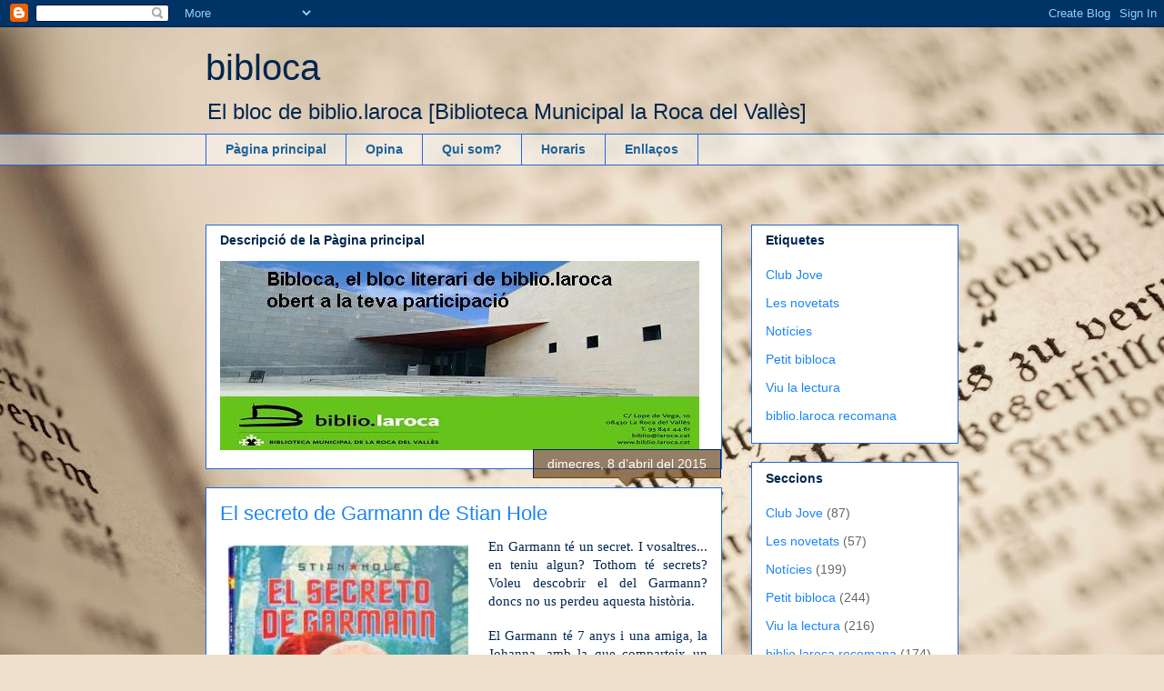

--- FILE ---
content_type: text/html; charset=UTF-8
request_url: http://bibloca.blogspot.com/b/stats?style=BLACK_TRANSPARENT&timeRange=ALL_TIME&token=APq4FmCzF2q1H_qd3IXDA9dTcgpCOpl7MEgJ5GEp_31A4p3mJ_6A7c_vH4CBbzWpqQbE4ezNm0xvTgf3fwBB1Ud7ANErboIIXA
body_size: 268
content:
{"total":193616,"sparklineOptions":{"backgroundColor":{"fillOpacity":0.1,"fill":"#000000"},"series":[{"areaOpacity":0.3,"color":"#202020"}]},"sparklineData":[[0,55],[1,57],[2,66],[3,57],[4,63],[5,60],[6,58],[7,61],[8,91],[9,89],[10,75],[11,100],[12,76],[13,57],[14,46],[15,61],[16,25],[17,78],[18,53],[19,42],[20,73],[21,41],[22,39],[23,76],[24,63],[25,64],[26,56],[27,53],[28,50],[29,36]],"nextTickMs":720000}